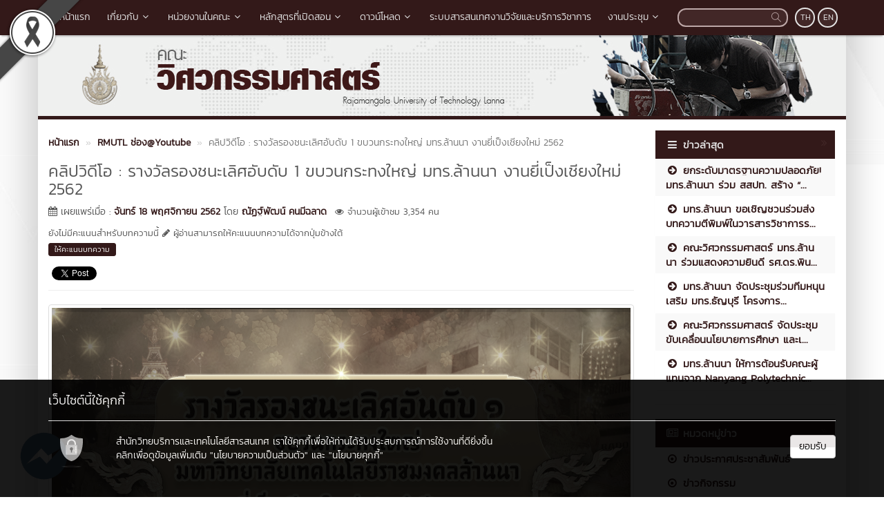

--- FILE ---
content_type: text/html; charset=UTF-8
request_url: https://engineering.rmutl.ac.th/news/12237-%E0%B8%84%E0%B8%A5%E0%B8%B4%E0%B8%9B%E0%B8%A7%E0%B8%B4%E0%B8%94%E0%B8%B5%E0%B9%82%E0%B8%AD-%E0%B8%A3%E0%B8%B2%E0%B8%87%E0%B8%A7%E0%B8%B1%E0%B8%A5%E0%B8%A3%E0%B8%AD%E0%B8%87%E0%B8%8A%E0%B8%99%E0%B8%B0%E0%B9%80%E0%B8%A5%E0%B8%B4%E0%B8%A8%E0%B8%AD%E0%B8%B1%E0%B8%9A%E0%B8%94%E0%B8%B1%E0%B8%9A-1-%E0%B8%82%E0%B8%9A%E0%B8%A7%E0%B8%99%E0%B8%81%E0%B8%A3%E0%B8%B0%E0%B8%97%E0%B8%87%E0%B9%83%E0%B8%AB%E0%B8%8D
body_size: 12837
content:
<!DOCTYPE html>
<html lang="en" style="filter: grayscale(75%);">
    <head>
        <meta charset="utf-8" />
        <meta http-equiv="X-UA-Compatible" content="IE=edge">
        <meta name="viewport" content="width=device-width,initial-scale=1,user-scalable=no">
        <title>คลิปวิดีโอ : รางวัลรองชนะเลิศอับดับ 1 ขบวนกระทงใหญ่ มทร.ล้านนา งานยี่เป็งเชียงใหม่ 2562 | คณะวิศวกรรมศาสตร์ มหาวิทยาลัยเทคโนโลยีราชมงคลล้านนา</title>       
        <meta name="description" content="คณะวิศวกรรมศาสตร์ มีภารกิจหลักในการจัดการศึกษา ทั้งระดับประกาศนียบัตรวิชาชีพชั้นสูง (ปวส.) ระดับปริญญาตรี และปริญญาโท โดยจัดการศึกษาใน 6 จังหวัด ได้แก่ เชียงใหม่ เชียงราย ตาก น่าน ลำปาง และพิษณุโลก" />
        <meta name="keywords" content="คณะวิศวกรรมศาสตร์,สาขาวิศวกรรมไฟฟ้า,สาขาวิศวกรรมเครื่องกล,สาขาวิศวกรรมโยธาและสิ่งแวดล้อม,สาขาวิศวกรรมอุตสาหการ,สาขาครุศาสตร์อุตสาหกรรมและเทคโนโลยี" />
        <meta name="author" content="มทร.ล้านนา" />
        <link rel="shortcut icon" href="https://engineering.rmutl.ac.th/assets/img/rmutl_global_favicon.ico" /> 

        <meta property="og:site_name" content="คณะวิศวกรรมศาสตร์ มหาวิทยาลัยเทคโนโลยีราชมงคลล้านนา" />
	<meta property="og:url" content="https://engineering.rmutl.ac.th/news/12237-คลิปวิดีโอ-รางวัลรองชนะเลิศอับดับ-1-ขบวนกระทงใหญ" />
	<meta property="og:title" content="คลิปวิดีโอ : รางวัลรองชนะเลิศอับดับ 1 ขบวนกระทงใหญ่ มทร.ล้านนา งานยี่เป็งเชียงใหม่ 2562" />
	<meta property="og:locale" content="th_th" />
	<meta property="og:description" content="คณะวิศวกรรมศาสตร์ มีภารกิจหลักในการจัดการศึกษา ทั้งระดับประกาศนียบัตรวิชาชีพชั้นสูง (ปวส.) ระดับปริญญาตรี และปริญญาโท โดยจัดการศึกษาใน 6 จังหวัด ได้แก่ เชียงใหม่ เชียงราย ตาก น่าน ลำปาง และพิษณุโลก" />
	<meta property="og:image" content="https://e-cms.rmutl.ac.th/assets/upload/images/2019/11/post_thumbnail_2019111814443811655.jpg" />
	<meta property="og:image:width" content="560" />
	<meta property="og:image:height" content="420" />
	<meta property="og:type" content="article" />
	<meta property="fb:app_id" content="1160355537332277" />
	<meta property="article:published_time" content="2019-11-18 14:44:38 +07.00" />
	<meta property="article:modified_time" content="2019-11-18 14:44:38 +07.00" />
	<meta property="article:author" content="https://www.facebook.com/AritRmutl-251646048206194/" />
	<meta property="article:section" content="RMUTL ช่อง@Youtube" />
	<meta property="article:tag" content="" />
	        

        <link rel="canonical" href="https://engineering.rmutl.ac.th/news/12237">
        <link href="https://engineering.rmutl.ac.th/assets/css/bootstrap.min.css" rel="stylesheet" type="text/css" />
	<link href="https://engineering.rmutl.ac.th/assets/css/font-awesome.min.css" rel="stylesheet" type="text/css" />
	<link href="https://engineering.rmutl.ac.th/assets/css/simple-line-icons.min.css" rel="stylesheet" type="text/css" />
	        <link href="https://engineering.rmutl.ac.th/assets/css/style_red_dark.min.css" rel="stylesheet" type="text/css" />

        <link href="https://engineering.rmutl.ac.th/assets/js/fancybox/jquery.fancybox.min.css" rel="stylesheet" type="text/css" />
		<script src="https://engineering.rmutl.ac.th/assets/js/jquery.min.js" type="text/javascript" ></script>
		<script src="https://engineering.rmutl.ac.th/assets/js/bootstrap.min.js" type="text/javascript" ></script>
		<script src="https://engineering.rmutl.ac.th/assets/js/application.min.js" type="text/javascript" ></script>
	
        <!--[if lt IE 9]>
            <script src="https://engineering.rmutl.ac.th/assets/js/respond.min.js"></script>
            <script src="https://engineering.rmutl.ac.th/assets/js/html5shiv.min.js"></script>
        <![endif]-->

        	<!-- Google tag (gtag.js) -->
<script async src="https://www.googletagmanager.com/gtag/js?id=G-QN0ZN464CZ"></script>
<script>
  window.dataLayer = window.dataLayer || [];
  function gtag(){dataLayer.push(arguments);}
  gtag('js', new Date());

  gtag('config', 'G-QN0ZN464CZ');
</script>
    </head>

    <body>
        <div id="fb-root"></div>
                    <img src="https://e-cms.rmutl.ac.th/assets/img/black_ribbon_top_left.png" style="position: fixed;left: 0;z-index: 9999;width: 122px;height: auto;"/>   
                
        <nav class="navbar navbar-inverse navbar-fixed-top topbar">
            <div class="container">
                <div class="row">
                    <div class="navbar-header">
                        <button class="navbar-toggle" type="button" data-toggle="collapse" data-target=".navbar-collapse">
                            <span class="sr-only">Toggle Navigation</span>
                            <span class="icon-bar"></span>
                            <span class="icon-bar"></span>
                            <span class="icon-bar"></span>
                        </button>                       
                        <a href="https://engineering.rmutl.ac.th/" class="topbar-main-link">
                            คณะวิศวกรรมศาสตร์ มหาวิทยาลัยเทคโนโลยีราชมงคลล้านนา                        </a>
                    </div>
                    <div class="navbar-collapse collapse" role="navigation">
                        <ul class="nav navbar-nav">
                                                                <li>
                                        <a href="https://engineering.rmutl.ac.th/"  >
                                            <span class="icon icon-home"></span>&nbsp;หน้าแรก                                        </a>
                                    </li> 
                                                                        <li class="dropdown">
                                        <a href="#" class="dropdown-toggle top-menu" data-toggle="dropdown" data-hover="dropdown" data-close-others="false">
                                            เกี่ยวกับ<span class="fa fa-fw fa-angle-down"></span>
                                        </a>
                                        <ul class="dropdown-menu dropdown-menu-modify">
                                                                                                <li>
                                                        <a href="https://engineering.rmutl.ac.th/page/Historyeng"  >
                                                            ประวัติความเป็นมา                                                        </a>
                                                    </li>
                                                                                                        <li>
                                                        <a href="https://engineering.rmutl.ac.th/page/visionandmission"  >
                                                            วิสัยทัศน์และพันธกิจ                                                        </a>
                                                    </li>
                                                                                                        <li>
                                                        <a href="https://engineering.rmutl.ac.th/page/symboleng"  >
                                                            ตราสัญลักษณ์                                                        </a>
                                                    </li>
                                                                                                        <li>
                                                        <a href="https://engineering.rmutl.ac.th/structure/directory%20dean" target="_blank" >
                                                            ทำเนียบคณบดี                                                        </a>
                                                    </li>
                                                                                                        <li>
                                                        <a href="https://engineering.rmutl.ac.th/structure/saff"  >
                                                            คณะผู้บริหาร                                                        </a>
                                                    </li>
                                                                                                        <li>
                                                        <a href="https://engineering.rmutl.ac.th/page/management"  >
                                                            โครงสร้างการบริหาร                                                        </a>
                                                    </li>
                                                                                                        <li class="dropdown-submenu">
                                                        <a tabindex="-1" href="#">วีดิทัศน์แนะนำคณะวิศวกรรมศาสตร์</a>
                                                        <ul class="dropdown-menu">
                                                                                                                                <li><a tabindex="-1" href="https://youtu.be/mBBW3R0dFqU" target="_blank">วีดิทัศน์แนะนำคณะวิศวกรรมศาสตร์ ภาคภาษาไทย</a></li>
                                                                                                                                    <li><a tabindex="-1" href="https://youtu.be/wrUleth9ZnU" target="_blank">วีดิทัศน์แนะนำคณะวิศวกรรมศาสตร์ ภาคภาษาอังกฤษ</a></li>
                                                                                                                                        <li><a tabindex="-1" href="https://youtu.be/ZAztunXkLZw" target="_blank">วีดิทัศน์แนะนำคณะวิศวกรรมศาสตร์ ภาคภาษาจีน</a></li>
                                                                                                                            </ul>
                                                    </li>
                                                                                               
                                        </ul>
                                    </li>   
                                                                        <li class="dropdown">
                                        <a href="#" class="dropdown-toggle top-menu" data-toggle="dropdown" data-hover="dropdown" data-close-others="false">
                                            หน่วยงานในคณะ<span class="fa fa-fw fa-angle-down"></span>
                                        </a>
                                        <ul class="dropdown-menu dropdown-menu-modify">
                                                                                                <li>
                                                        <a href="https://engineering.rmutl.ac.th/structure/saff2?lang=th"  >
                                                            สำนักงานคณบดี                                                        </a>
                                                    </li>
                                                                                                        <li>
                                                        <a href="https://engsystem.rmutl.ac.th/dep/?id=2" target="_blank" >
                                                            สาขาวิศวกรรมไฟฟ้า                                                        </a>
                                                    </li>
                                                                                                        <li>
                                                        <a href="https://engsystem.rmutl.ac.th/dep/?id=3" target="_blank" >
                                                            สาขาวิศวกรรมเครื่องกล                                                        </a>
                                                    </li>
                                                                                                        <li>
                                                        <a href="https://engineering.rmutl.ac.th/civil/" target="_blank" >
                                                            สาขาวิศวกรรมโยธาและสิ่งแวดล้อม                                                        </a>
                                                    </li>
                                                                                                        <li>
                                                        <a href="https://engsystem.rmutl.ac.th/dep/?id=5" target="_blank" >
                                                            สาขาวิศวกรรมอุตสาหการ                                                        </a>
                                                    </li>
                                                                                                        <li>
                                                        <a href="https://engsystem.rmutl.ac.th/dep/?id=6" target="_blank" >
                                                            สาขาครุศาสตร์อุตสาหกรรมและเทคโนโลยี                                                        </a>
                                                    </li>
                                                                                                        <li>
                                                        <a href="https://engsystem.rmutl.ac.th/dep/?id=7" target="_blank" >
                                                            สาขาวิศวกรรมและเทคโนโลยี                                                        </a>
                                                    </li>
                                                                                               
                                        </ul>
                                    </li>   
                                                                        <li class="dropdown">
                                        <a href="#" class="dropdown-toggle top-menu" data-toggle="dropdown" data-hover="dropdown" data-close-others="false">
                                            หลักสูตรที่เปิดสอน<span class="fa fa-fw fa-angle-down"></span>
                                        </a>
                                        <ul class="dropdown-menu dropdown-menu-modify">
                                                                                                <li>
                                                        <a href="https://academic.rmutl.ac.th/page/Vocational-Engineering" target="_blank" >
                                                            ระดับ ปวส.                                                        </a>
                                                    </li>
                                                                                                        <li>
                                                        <a href="https://academic.rmutl.ac.th/page/Bachelor-Engineering" target="_blank" >
                                                            ระดับ ปริญญาตรี                                                        </a>
                                                    </li>
                                                                                                        <li>
                                                        <a href="https://academic.rmutl.ac.th/page/Master-Engineering" target="_blank" >
                                                            ระดับ ปริญญาโท                                                        </a>
                                                    </li>
                                                                                                        <li>
                                                        <a href="https://academic.rmutl.ac.th/page/%E0%B8%AB%E0%B8%A5%E0%B8%B1%E0%B8%81%E0%B8%AA%E0%B8%B9%E0%B8%95%E0%B8%A3%E0%B8%9B%E0%B8%A3%E0%B8%B4%E0%B8%8D%E0%B8%8D%E0%B8%B2%E0%B9%80%E0%B8%AD%E0%B8%81" target="_blank" >
                                                            ระดับ ปริญญาเอก                                                        </a>
                                                    </li>
                                                                                               
                                        </ul>
                                    </li>   
                                                                        <li class="dropdown">
                                        <a href="#" class="dropdown-toggle top-menu" data-toggle="dropdown" data-hover="dropdown" data-close-others="false">
                                            ดาวน์โหลด<span class="fa fa-fw fa-angle-down"></span>
                                        </a>
                                        <ul class="dropdown-menu dropdown-menu-modify">
                                                                                                <li>
                                                        <a href="https://engineering.rmutl.ac.th/page/Management%20Board"  >
                                                            หมวดการบริหารคณะ                                                        </a>
                                                    </li>
                                                                                                        <li>
                                                        <a href="https://engineering.rmutl.ac.th/page/%20administration"  >
                                                            หมวดบริหารงานบุคคล                                                        </a>
                                                    </li>
                                                                                                        <li>
                                                        <a href="https://engineering.rmutl.ac.th/news/18358"  >
                                                            หมวดงานวิชาการ                                                        </a>
                                                    </li>
                                                                                                        <li>
                                                        <a href="https://engineering.rmutl.ac.th/page/Strategic%20plan?lang=th"  >
                                                            หมวดนโยบายและแผน                                                        </a>
                                                    </li>
                                                                                                        <li>
                                                        <a href="https://engineering.rmutl.ac.th/page/Research%20Affairs"  >
                                                            หมวดงานวิจัย                                                        </a>
                                                    </li>
                                                                                                        <li>
                                                        <a href="https://engineering.rmutl.ac.th/news/24930" target="_blank" >
                                                            งานประชาสัมพันธ์                                                        </a>
                                                    </li>
                                                                                               
                                        </ul>
                                    </li>   
                                                                        <li>
                                        <a href="https://engsystem.rmutl.ac.th/research/" target="_blank" >
                                            ระบบสารสนเทศงานวิจัยและบริการวิชาการ                                        </a>
                                    </li> 
                                                                        <li class="dropdown">
                                        <a href="#" class="dropdown-toggle top-menu" data-toggle="dropdown" data-hover="dropdown" data-close-others="false">
                                            งานประชุม<span class="fa fa-fw fa-angle-down"></span>
                                        </a>
                                        <ul class="dropdown-menu dropdown-menu-modify">
                                                                                                <li class="dropdown-submenu">
                                                        <a tabindex="-1" href="#">คณะกรรมการประจำคณะวิศวกรรมศาสตร์</a>
                                                        <ul class="dropdown-menu">
                                                                                                                                <li><a tabindex="-1" href="https://engineering.rmutl.ac.th/page/authority" >อำนาจและหน้าที่</a></li>
                                                                                                                                    <li><a tabindex="-1" href="https://engineering.rmutl.ac.th/structure/comittee" >ทำเนียบคณะกรรมการ</a></li>
                                                                                                                                        <li><a tabindex="-1" href="https://engineering.rmutl.ac.th/page/schedule2024" >กำหนดการประชุม/เสนอวาระการประชุม ปี พ.ศ.2567</a></li>
                                                                                                                                        <li><a tabindex="-1" href="https://engineering.rmutl.ac.th/page/Resolution2025" >ดาวน์โหลดระเบียบวาระและรายงานการประชุม ปี พ.ศ.2568</a></li>
                                                                                                                                        <li><a tabindex="-1" href="https://engineering.rmutl.ac.th/news/18217" >คู่มือปฏิบัติงาน</a></li>
                                                                                                                            </ul>
                                                    </li>
                                                                                                        <li class="dropdown-submenu">
                                                        <a tabindex="-1" href="#">คณะอนุกรรมการขับเคลื่อนนโยบายการจัดการศึกษา</a>
                                                        <ul class="dropdown-menu">
                                                                                                                                <li><a tabindex="-1" href="https://engineering.rmutl.ac.th/page/eng-sub-committee-meeting-2025" >กำหนดการประชุม/เสนอวาระการประชุม ประจำปีงบประมาณ พ.ศ.2569</a></li>
                                                                                                                                    <li><a tabindex="-1" href="https://engineering.rmutl.ac.th/page/ระเบียบวาระการประชุมรายงานการประชุม" >ระเบียบวาระ/รายงานการประชุม ประจำปีงบประมาณ พ.ศ.2568</a></li>
                                                                                                                            </ul>
                                                    </li>
                                                                                               
                                        </ul>
                                    </li>   
                                       
                        </ul>
                        <div class="pull-right topbar-lang">
                                                        <a href="javascript:void(0);" class="btn btn-xs btn-icon btn-rounded">TH</a>
                            <a href="https://engineering.rmutl.ac.th/en" class="btn btn-xs btn-icon btn-rounded">EN</a>
                        </div>
                        <form class="pull-right search" id="search_form" name="search-form" method="get" action="https://engineering.rmutl.ac.th/search">
                                                        <input type="search"id="search_text_inp" class="form-control form-search input-rounded" value="" name="q">
                            <button type="submit">
                                <i class="icon icon-magnifier"></i>
                            </button>
                        </form>
                    </div>
                </div>
            </div>
        </nav>

        <section class="container main-container">
                        <div class="row">
                <img src="https://e-cms.rmutl.ac.th/assets/upload/logo/website_logo_th_helf_20220615140940.jpg" alt="โลโก้เว็บไซต์ คลิปวิดีโอ : รางวัลรองชนะเลิศอับดับ 1 ขบวนกระทงใหญ่ มทร.ล้านนา งานยี่เป็งเชียงใหม่ 2562 | คณะวิศวกรรมศาสตร์ มหาวิทยาลัยเทคโนโลยีราชมงคลล้านนา" class="img-responsive" />
            </div>
            <div class="row">
                <span class="footer-divider"></span>
            </div>





<div class="row" style="margin-top: 15px; margin-bottom: 15px;">
    <div class="col-lg-9 col-md-9 col-ms-9">

<ol class="breadcrumb" style="margin-bottom: 0px">
    <li>
        <a class="newslink" href="https://engineering.rmutl.ac.th/">
            <span>หน้าแรก</span>
        </a>
    </li>
                    <li>
                    <a class="newslink" href="https://engineering.rmutl.ac.th/category/18-rmutl-ช่องyoutube">
                        <span>RMUTL ช่อง@Youtube</span>
                    </a>
                </li>
                            <li class="active">
        <span>
            <span class="text_normal" >คลิปวิดีโอ : รางวัลรองชนะเลิศอับดับ 1 ขบวนกระทงใหญ่ มทร.ล้านนา งานยี่เป็งเชียงใหม่ 2562</span>
        </span>
    </li>
</ol>
<div class="row">
    <div class="col-md-12">
        <h1 class="post_title_head">คลิปวิดีโอ : รางวัลรองชนะเลิศอับดับ 1 ขบวนกระทงใหญ่ มทร.ล้านนา งานยี่เป็งเชียงใหม่ 2562</h1>
    </div>
</div>
<div class="row">
    <div class="col-md-12">
        <p class="text_normal"><i class="fa fa-calendar"></i> เผยแพร่เมื่อ : <a class="newslink" href="https://engineering.rmutl.ac.th/date/2019-11-18" >จันทร์ 18 พฤศจิกายน 2562</a> โดย <a class="newslink" href="https://engineering.rmutl.ac.th/author/ณัฏฐ์พัฒน์-คนมีฉลาด" >ณัฏฐ์พัฒน์ คนมีฉลาด</a><span style="color: #555; font-size: 13px; font-weight: normal; margin-left: 12px;"><i class="fa fa-eye"></i> จำนวนผู้เข้าชม 3,354 คน</span></p>
    </div>
</div>
<div class="row">
    <div class="col-md-12">
        <span class="rating-text-rmutl">ยังไม่มีคะแนนสำหรับบทความนี้ <i class="fa fa-pencil"></i> ผู้อ่านสามารถให้คะแนนบทความได้จากปุ่มข้างใต้</span>  
    </div>
</div>
<div class="row">
    <div id="for_rating" class="col-md-12">
                    <button class="rating-button-rmutl" onclick="openRate();">ให้คะแนนบทความ</button> 
            </div>
</div>
<div class="row">
    <div class="col-md-12">
        <div style="margin-top:10px;">
            <div style="margin-right:5px;" class="pull-left fb-like" data-href="https://engineering.rmutl.ac.th/news/12237-คลิปวิดีโอ-รางวัลรองชนะเลิศอับดับ-1-ขบวนกระทงใหญ" data-layout="button_count" data-show-faces="true" data-share="true"></div>
            <div style="margin-top:5px;">
                <a class="twitter-share-button" href="https://twitter.com/share"></a>              
            </div>
        </div>
    </div>
</div>
<hr style="margin-top: 9px;">
    <div class="row">
        <div class="col-md-12">
            <a id="post_thumbnail" href="https://e-cms.rmutl.ac.th/assets/upload/images/2019/11/post_thumbnail_2019111814443811655.jpg" title="คลิปวิดีโอ : รางวัลรองชนะเลิศอับดับ 1 ขบวนกระทงใหญ่ มทร.ล้านนา งานยี่เป็งเชียงใหม่ 2562">
                <img class="img-responsive img-thumbnail" src="https://e-cms.rmutl.ac.th/assets/upload/images/2019/11/post_thumbnail_2019111814443811655.jpg" alt="คลิปวิดีโอ : รางวัลรองชนะเลิศอับดับ 1 ขบวนกระทงใหญ่ มทร.ล้านนา งานยี่เป็งเชียงใหม่ 2562" />
            </a>
        </div>
    </div>
<div class="row top15">
    <div class="col-md-12">
            </div>
</div>
    <hr>
    <div class="row top15">
        <div class="col-md-12">
            <div class="embed-responsive embed-responsive-16by9">
                <iframe src="https://www.youtube.com/embed/BGNC-giD-kI?list=PLSiv2hITDUGxQAwOVjEGS_pfumgJL5z7f" frameborder="0" allowfullscreen></iframe>
            </div> 
        </div>
    </div>
    <hr>
    <div class="row top15">
        <div class="col-md-12">
                            <p class="kanit"><b>ที่มา : </b><a class="newslink" href="https://arit.rmutl.ac.th/news/12237-คลิปวิดีโอ-รางวัลรองชนะเลิศอับดับ-1-ขบวนกระทงใหญ" >คลิปวิดีโอ : รางวัลรองชนะเลิศอับดับ 1 ขบวนกระทงใหญ่ มทร.ล้านนา งานยี่เป็งเชียงใหม่ 2562</a></p>
                        </div>
    </div>
<div class="row top15 bottom20">
    <div class="col-md-12">
        <div class="col-md-6 pull-left">
                            <a class="newslink pull-left" href="https://engineering.rmutl.ac.th/news/12231-เชิญเข้าร่วมการประชุมและการนำเสนอผลงานทางวิชาการระ"><i class="fa fa-chevron-circle-left"></i> เชิญเข้าร่วมการประชุมและการนำเสนอผลงานทางวิชาการระ...</a>
                    </div>
        <div class="col-md-6 pull-right">
                            <a class="newslink pull-right" href="https://engineering.rmutl.ac.th/news/12245-ธนาคารไทยพานิชย์มอบทุนการศึกษาต่อยอดการศึกษานศ-รา">ธนาคารไทยพานิชย์มอบทุนการศึกษาต่อยอดการศึกษานศ. รา... <i class="fa fa-chevron-circle-right"></i></a>
                    </div>
    </div> 
</div>
<hr>
<div class="row">
    <div class="col-md-12">
        <div style="margin-top:10px;">
            <div style="margin-right:5px;" class="pull-left fb-share-button" data-href="https://engineering.rmutl.ac.th/news/12237-คลิปวิดีโอ-รางวัลรองชนะเลิศอับดับ-1-ขบวนกระทงใหญ" data-layout="button_count"></div>
            <div style="margin-top:5px;">
                <a class="twitter-share-button" href="https://twitter.com/share"></a>
                <!--<g:plusone size="medium"></g:plusone>-->
            </div>
        </div>
    </div>
</div>
<div id="for_modal"></div>
<hr>
<div class="fb-comments" data-width="100%" data-href="https://engineering.rmutl.ac.th/news/12237-คลิปวิดีโอ-รางวัลรองชนะเลิศอับดับ-1-ขบวนกระทงใหญ" data-numposts="5"></div>
<input id="fb_url" value="https://engineering.rmutl.ac.th/news/12237-คลิปวิดีโอ-รางวัลรองชนะเลิศอับดับ-1-ขบวนกระทงใหญ" type="hidden">
<input id="post_idx" value="12237" type="hidden">
</div>
<div class="col-lg-3 col-md-3 col-ms-3">
    
    <div class="panel" style="display: block">
        <div class="panel-header-rmutl">
            <i class="fa fa-navicon fa-fw linkss-icon-style"></i>
            <span class="sub-header-link">ข่าวล่าสุด</span>
            <a href="https://engineering.rmutl.ac.th/blog" title="บทความ">
                <i class="fa fa-angle-double-right fa-fw pull-right arrow-side-tab"></i>
            </a>
        </div>
        <div class="panel-body-rmutl">
            <ul class="last_post_link nav nav-stacked">
                                    <li class="dim-li">
                        <a href="https://engineering.rmutl.ac.th/news/30558-eng-20-10-68-1" title="ยกระดับมาตรฐานความปลอดภัย! มทร.ล้านนา ร่วม สสปท. สร้าง “จป.พันธุ์ใหม่ สู่วัฒนธรรมความปลอดภัยที่ยั่งยืน”">
                            <i class="fa fa-arrow-circle-right fa-fw"></i>&nbsp;ยกระดับมาตรฐานความปลอดภัย! มทร.ล้านนา ร่วม สสปท. สร้าง “...                        </a>
                    </li>
                                        <li >
                        <a href="https://engineering.rmutl.ac.th/news/21158-2023-02-16" title="มทร.ล้านนา ขอเชิญชวนร่วมส่งบทความตีพิมพ์ในวารสารวิชาการรับใช้สังคม มหาวิทยาลัยเทคโนโลยีราชมงคลล้านนา 2566">
                            <i class="fa fa-arrow-circle-right fa-fw"></i>&nbsp;มทร.ล้านนา ขอเชิญชวนร่วมส่งบทความตีพิมพ์ในวารสารวิชาการร...                        </a>
                    </li>
                                        <li class="dim-li">
                        <a href="https://engineering.rmutl.ac.th/news/31423-eng-14-1-69-1" title="คณะวิศวกรรมศาสตร์ มทร.ล้านนา ร่วมแสดงความยินดี รศ.ดร.พินิจ เนื่องภิรมย์ ผ่านการรับรอง Thailand PSF ระดับ 3">
                            <i class="fa fa-arrow-circle-right fa-fw"></i>&nbsp;คณะวิศวกรรมศาสตร์ มทร.ล้านนา ร่วมแสดงความยินดี รศ.ดร.พิน...                        </a>
                    </li>
                                        <li >
                        <a href="https://engineering.rmutl.ac.th/news/31419-13-1-69-2" title="มทร.ล้านนา จัดประชุมร่วมทีมหนุนเสริม มทร.ธัญบุรี โครงการทุนนวัตกรรมสายอาชีพ กสศ. มุ่งพัฒนาศักยภาพในกรอบการพัฒนา 3 ด้าน">
                            <i class="fa fa-arrow-circle-right fa-fw"></i>&nbsp;มทร.ล้านนา จัดประชุมร่วมทีมหนุนเสริม มทร.ธัญบุรี โครงการ...                        </a>
                    </li>
                                        <li class="dim-li">
                        <a href="https://engineering.rmutl.ac.th/news/31413-eng-13-1-69-1" title="คณะวิศวกรรมศาสตร์ จัดประชุมขับเคลื่อนนโยบายการศึกษา และเวิร์กชอปจัดทำแผนพัฒนาบุคลากร ปีงบประมาณ 2569">
                            <i class="fa fa-arrow-circle-right fa-fw"></i>&nbsp;คณะวิศวกรรมศาสตร์ จัดประชุมขับเคลื่อนนโยบายการศึกษา และเ...                        </a>
                    </li>
                                        <li >
                        <a href="https://engineering.rmutl.ac.th/news/31366-eng-7-1-69-2" title="มทร.ล้านนา ให้การต้อนรับคณะผู้แทนจาก Nanyang Polytechnic ประเทศสิงคโปร์ ">
                            <i class="fa fa-arrow-circle-right fa-fw"></i>&nbsp;มทร.ล้านนา ให้การต้อนรับคณะผู้แทนจาก Nanyang Polytechnic...                        </a>
                    </li>
                                </ul>
        </div>
    </div>

    <hr>

    <div class="panel" style="display: block">        
        <div class="panel-header-rmutl">
            <i class="fa fa-newspaper-o fa-fw linkss-icon-style"></i>
            <span class="sub-header-link">หมวดหมู่ข่าว</span>
            <a href="https://engineering.rmutl.ac.th/category" title="หมวดหมู่ข่าว">
                <i class="fa fa-angle-double-right fa-fw pull-right arrow-side-tab"></i>
            </a>
        </div>
        <div class="panel-body-rmutl">
            <ul class="link-rmutl nav nav-pills nav-stacked">
                                    <li class="dim-li">
                        <a href="https://engineering.rmutl.ac.th/category/12-ข่าวประกาศประชาสัมพันธ์" title="ข่าวประกาศประชาสัมพันธ์">
                            <i class="fa fa-dot-circle-o fa-fw"></i>&nbsp;ข่าวประกาศประชาสัมพันธ์                        </a>
                    </li>
                                        <li >
                        <a href="https://engineering.rmutl.ac.th/category/1-ข่าวกิจกรรม" title="ข่าวกิจกรรม">
                            <i class="fa fa-dot-circle-o fa-fw"></i>&nbsp;ข่าวกิจกรรม                        </a>
                    </li>
                                        <li class="dim-li">
                        <a href="https://engineering.rmutl.ac.th/category/3-ข่าวจัดซื้อจัดจ้าง" title="ข่าวจัดซื้อจัดจ้าง">
                            <i class="fa fa-dot-circle-o fa-fw"></i>&nbsp;ข่าวจัดซื้อจัดจ้าง                        </a>
                    </li>
                                        <li >
                        <a href="https://engineering.rmutl.ac.th/category/11-ข่าวบริการ" title="ข่าวบริการ">
                            <i class="fa fa-dot-circle-o fa-fw"></i>&nbsp;ข่าวบริการ                        </a>
                    </li>
                                        <li class="dim-li">
                        <a href="https://engineering.rmutl.ac.th/category/13-ข่าวทำนุบำรุงศิลปวัฒนธรรม" title="ข่าวทำนุบำรุงศิลปวัฒนธรรม">
                            <i class="fa fa-dot-circle-o fa-fw"></i>&nbsp;ข่าวทำนุบำรุงศิลปวัฒนธรรม                        </a>
                    </li>
                                        <li >
                        <a href="https://engineering.rmutl.ac.th/category/5-ข่าวอบรมเสวนา" title="ข่าวอบรม/เสวนา">
                            <i class="fa fa-dot-circle-o fa-fw"></i>&nbsp;ข่าวอบรม/เสวนา                        </a>
                    </li>
                                        <li class="dim-li">
                        <a href="https://engineering.rmutl.ac.th/category/4-ข่าวทุนวิจัย" title="ข่าวทุน/วิจัย">
                            <i class="fa fa-dot-circle-o fa-fw"></i>&nbsp;ข่าวทุน/วิจัย                        </a>
                    </li>
                                        <li >
                        <a href="https://engineering.rmutl.ac.th/category/9-ข่าวบุคลากร" title="ข่าวบุคลากร">
                            <i class="fa fa-dot-circle-o fa-fw"></i>&nbsp;ข่าวบุคลากร                        </a>
                    </li>
                                        <li class="dim-li">
                        <a href="https://engineering.rmutl.ac.th/category/6-ข่าววิเทศสัมพันธ์" title="ข่าววิเทศสัมพันธ์">
                            <i class="fa fa-dot-circle-o fa-fw"></i>&nbsp;ข่าววิเทศสัมพันธ์                        </a>
                    </li>
                                        <li >
                        <a href="https://engineering.rmutl.ac.th/category/7-ข่าวรับรางวัล" title="ข่าวรับรางวัล">
                            <i class="fa fa-dot-circle-o fa-fw"></i>&nbsp;ข่าวรับรางวัล                        </a>
                    </li>
                                        <li class="dim-li">
                        <a href="https://engineering.rmutl.ac.th/category/2-ข่าวรับสมัครงาน" title="ข่าวรับสมัครงาน">
                            <i class="fa fa-dot-circle-o fa-fw"></i>&nbsp;ข่าวรับสมัครงาน                        </a>
                    </li>
                                        <li >
                        <a href="https://engineering.rmutl.ac.th/category/8-ข่าวรับสมัครนักศึกษาใหม่" title="ข่าวรับสมัครนักศึกษาใหม่">
                            <i class="fa fa-dot-circle-o fa-fw"></i>&nbsp;ข่าวรับสมัครนักศึกษาใหม่                        </a>
                    </li>
                                        <li class="dim-li">
                        <a href="https://engineering.rmutl.ac.th/category/18-rmutl-ช่องyoutube" title="RMUTL ช่อง@Youtube">
                            <i class="fa fa-dot-circle-o fa-fw"></i>&nbsp;RMUTL ช่อง@Youtube                        </a>
                    </li>
                                        <li >
                        <a href="https://engineering.rmutl.ac.th/category/19-rmutl-นิตยสารออนไลน์" title="RMUTL นิตยสารออนไลน์">
                            <i class="fa fa-dot-circle-o fa-fw"></i>&nbsp;RMUTL นิตยสารออนไลน์                        </a>
                    </li>
                                        <li class="dim-li">
                        <a href="https://engineering.rmutl.ac.th/category/20-rmutl-วารสารออนไลน์" title="RMUTL วารสารออนไลน์">
                            <i class="fa fa-dot-circle-o fa-fw"></i>&nbsp;RMUTL วารสารออนไลน์                        </a>
                    </li>
                                </ul>
        </div>
    </div>
            <hr />
        <div class="text-center mb15" id="facebook_page"></div>
        <script>
            $(document).ready(function () {
                var service_base_url = $('#service_base_url').val();
                function getFacebookPage() {
                    var url = service_base_url + 'social/facebook/260';
                    $.get(url, function (data) {
                        $('#facebook_page').html(data);
                    });
                }
                getFacebookPage();
            });
        </script>      
        </div>
</div>
<footer>
    <div class="row">
        <span class="footer-divider"></span>
    </div> 
    <div class="row footer">
                <div class="col-md-4 col-sm-12" id="vertical-line">
            <div class="col-md-12">
                <img src="https://engineering.rmutl.ac.th/assets/img/rmutl-web-logo.png" class="rmutl-web-logo-footer img-responsive">
            </div>
            <!--            <div class="row" style="padding-bottom: 15px;">
                            <div class="col-md-2"></div>
                            <div class="col-md-4">
                                <img src="https://engineering.rmutl.ac.th/assets/img/rmutl-web-logo.png" class="img-responsive">
                                <img src="https://engineering.rmutl.ac.th/assets/img/RMUTL_R_150.png" style="height: 100px;width: 100px;" class="img-responsive" alt="RMUTL Logo">
                            </div>
                            <div class="col-md-4">
                                <img src="https://engineering.rmutl.ac.th/assets/img/Accredited-Logo-Large-2023-2027.png" style="height: 100px;width: 100px;" class="img-responsive" alt="ASIC Logo">
                            </div>
                            <div class="col-md-2"></div>
                        </div>-->

            <div class="col-md-12 footer-about-text text-center">
                คณะวิศวกรรมศาสตร์ มหาวิทยาลัยเทคโนโลยีราชมงคลล้านนา<br>
                <span class="footer-span-comment">"คณะวิศวกรรมศาสตร์ เป็นที่พึ่งของสังคม"</span>
            </div>
            <div class="col-md-12 text-center">
                <div class="socicons">
                                            <a href="https://www.facebook.com/eng.rmutl" title="Facebook" class="socicon-btn socicon-btn-circle socicon-solid bg-grey font-white bg-hover-blue-facebook socicon-facebook" target="_blank" data-original-title="Facebook"></a>
                                                <a href="https://engineering.rmutl.ac.th/rss/sitemap" title="RSS" class="socicon-btn socicon-btn-circle socicon-solid bg-grey font-white bg-hover-orange-rss socicon-rss" target="_blank" data-original-title="RSS"></a>
                          

                </div>
            </div>
        </div>
        <div class="col-md-8 col-sm-12">
            <div class="list-text-footer row">
                <div class="col-md-4">
                    <ul>
                                                    <li>
                                <a href="https://rcdl.rmutl.ac.th/" target="blank" >RCDL RMUTL</a>
                            </li>
                                                        <li>
                                <a href="https://moodle.rmutl.ac.th/" target="blank" >E-Learning</a>
                            </li>
                                                        <li>
                                <a href="http://arit.chiangrai.rmutl.ac.th/index.php/e-journal-thai" target="blank" >E-journal (Thai)</a>
                            </li>
                                                        <li>
                                <a href="https://login.microsoftonline.com/"  >อีเมล์มหาวิทยาลัย</a>
                            </li>
                                                        <li>
                                <a href="https://engineering.rmutl.ac.th/contact"  >ติดต่อมหาวิทยาลัยฯ</a>
                            </li>
                                                </ul>
                </div>
                <div class="col-md-4">
                    <ul>
                                                    <li>
                                <a href="https://regis.rmutl.ac.th/" target="blank" >ระบบทะเบียนกลาง</a>
                            </li>
                                                        <li>
                                <a href="https://hr.rmutl.ac.th/" target="blank" >ระบบบริหารงานบุคคล</a>
                            </li>
                                                        <li>
                                <a href="https://arit.rmutl.ac.th/page/how-to" target="blank" >ระบบ ERP</a>
                            </li>
                                                        <li>
                                <a href="http://qachiangrai.rmutl.ac.th/" target="blank" >ระบบการประกันคุณภาพ</a>
                            </li>
                                                        <li>
                                <a href="http://eoffice.rmutl.ac.th/" target="blank" >ระบบสำนักงานอิเล็กทรอนิกส์</a>
                            </li>
                                                        <li>
                                <a href="#"  >เบอร์โทรภายใน</a>
                            </li>
                                                </ul>
                </div>
                <div class="col-md-4">
                    <ul>
                                                    <li>
                                <a href="#" target="blank" >PPR RMUTL Channel</a>
                            </li>
                                                        <li>
                                <a href="http://www.fm9725.rmutl.ac.th/" target="blank" >Radio FM 97.25 MHz</a>
                            </li>
                                                        <li>
                                <a href="https://lpc.rmutl.ac.th/radio/" target="blank" >Radio FM 107.05 MHz</a>
                            </li>
                                                        <li>
                                <a href="http://portal.igpublish.com/iglibrary/search/main?2" target="blank" >ดาวน์โหลด E-book</a>
                            </li>
                                                        <li>
                                <a href="https://download.rmutl.ac.th/" target="blank" >ดาวน์โหลด ซอฟต์แวร์</a>
                            </li>
                                                        <li>
                                <a href="https://library.rmutl.ac.th/" target="blank" >Reference Databases</a>
                            </li>
                                                </ul>
                </div>
            </div>
            <div class="address-text-fooster col-md-12">
                คณะวิศวกรรมศาสตร์ มหาวิทยาลัยเทคโนโลยีราชมงคลล้านนา : 128 ถ.ห้วยแก้ว ต.ช้างเผือก อ.เมือง จ.เชียงใหม่ 50300<br>
                โทรศัพท์ : 0 5392 1444 ต่อ 1208 (งานวิชาการ) / 1200 (งานบริหาร) / 1205 (งานวิจัย) , อีเมล : engineering@rmutl.ac.th            </div>
            <div class="address-text-fooster col-md-12" style="margin-top: 8px;">
                <div id=ipv6_enabled_www_test_logo></div>
            </div>
        </div>
    </div> 

    <!-- nav footer  -->
    <div class="cookies-container" style="position: fixed; bottom: -50px; width: 100%; left: 0px; background: #000; opacity:0.9; z-index: 3000; padding: 10px;">
        <div class="cookies-content container" style="padding-bottom: 80px; color: #fff; font-family: 'Kanit';">
            <h4 class="alert-heading">เว็บไซต์นี้ใช้คุกกี้</h4>
            <hr>
            <div class="row">
                <div class="col-sm-1" style="text-align: center;"><img src="https://engineering.rmutl.ac.th//assets/img/ico-policy.svg" alt=""></div>
                <div class="col-sm-9">
                    <p>สำนักวิทยบริการและเทคโนโลยีสารสนเทศ เราใช้คุกกี้เพื่อให้ท่านได้รับประสบการณ์การใช้งานที่ดียิ่งขึ้น <br> คลิกเพื่อดูข้อมูลเพิ่มเติม
                        <a href="https://www.rmutl.ac.th/page/privacy_policy" target="_blank" rel="Policy Website" style="color: #fff;">"นโยบายความเป็นส่วนตัว"</a> และ <a href="https://www.rmutl.ac.th/page/cookies_policy" target="_blank" rel="cookies policy" style="color: #fff;">"นโยบายคุกกี้"</a>
                    </p>
                </div>
                <div class="col-sm-2 text-right">
                    <button class="cookies-save btn btn-default" style="color: black;">ยอมรับ</button>
                </div>
            </div>
        </div>
    </div>
    <!-- nav footer  -->

    <script>
        function cookies(functions) {
            const container = document.querySelector('.cookies-container');
            const save = document.querySelector('.cookies-save');
            if (!container || !save)
                return null;

            const localPref = JSON.parse(window.localStorage.getItem('cookies-pref'));
            if (localPref)
                activateFunctions(localPref);

            function getFormPref() {
                return [...document.querySelectorAll('[data-function]')]
                        .filter((el) => el.checked)
                        .map((el) => el.getAttribute('data-function'));
            }

            function activateFunctions(pref) {
                pref.forEach((f) => functions[f]());
                container.style.display = 'none';
                window.localStorage.setItem('cookies-pref', JSON.stringify(pref));
            }

            function handleSave() {
                const pref = getFormPref();
                activateFunctions(pref);
            }

            save.addEventListener('click', handleSave);
        }

        function marketing() {
            console.log('Occupation de marketing');
        }

        function analytics() {
            console.log('Occupation de analytics');
        }

        cookies({
            marketing,
            analytics
        });
    </script>

</footer>
<div class="credit" style="text-align:center; color: #fff;margin-top: 15px;margin-bottom: 15px;">
    <p style="color: #666; font-family: 'kanit';">ออกแบบและพัฒนาโดย <a href="https://arit.rmutl.ac.th/" target="_blank">สำนักวิทยบริการและเทคโนโลยีสารสนเทศ</a> <a href="https://www.rmutl.ac.th/" target="_blank">มหาวิทยาลัยเทคโนโลยีราชมงคลล้านนา</a></p>
</div>
</section>
<input type="hidden" id="service_base_url" value="https://engineering.rmutl.ac.th/">
	<script src="https://engineering.rmutl.ac.th/assets/js/fancybox/jquery.fancybox.pack.js" type="text/javascript" ></script>
		<script src="https://engineering.rmutl.ac.th/assets/js/popup-images.min.js" type="text/javascript" ></script>
		<script src="https://engineering.rmutl.ac.th/assets/js/social.min.js" type="text/javascript" ></script>
		<script src="https://engineering.rmutl.ac.th/assets/js/post.js" type="text/javascript" ></script>
		<script src="https://engineering.rmutl.ac.th/assets/js/script.min.js" type="text/javascript" ></script>
	    <!-- Facebook Messenger icon -->
    <div style="position: fixed; bottom: 3%; left:2%; ">
        <a href="https://www.facebook.com/messages/t/eng.rmutl/" target="_blank" title="Facebook Messenger">
            <image src="https://www.rmutl.ac.th/assets/img/facebook-messenger.ico" alt="Facebook Messenger icon" style="width: 75px;height: 75px;"/>
        </a>
    </div>
    </body>
</html>